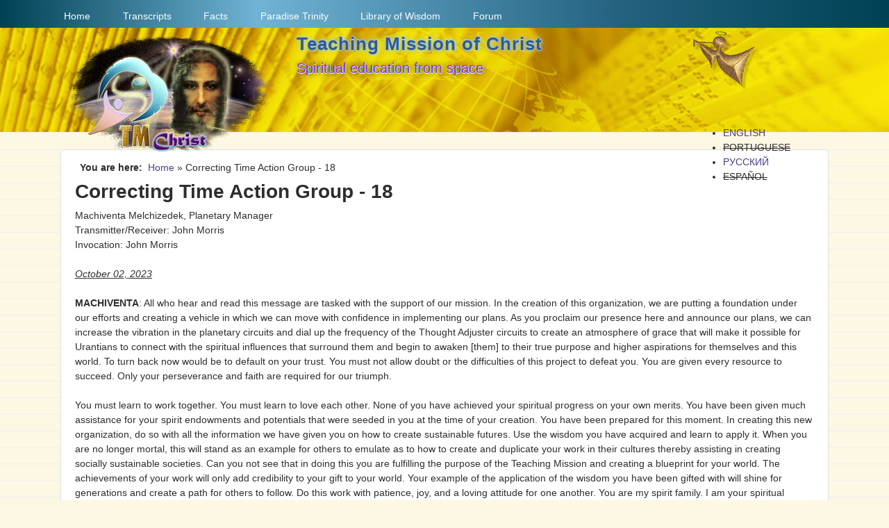

--- FILE ---
content_type: text/html; charset=utf-8
request_url: http://www.tmrussia.org/en/transcripts/correcting-time-action-group-18
body_size: 17113
content:
<!DOCTYPE html>
<!--[if lt IE 7]><html class="lt-ie9 lt-ie8 lt-ie7" lang="en" dir="ltr"><![endif]-->
<!--[if IE 7]><html class="lt-ie9 lt-ie8" lang="en" dir="ltr"><![endif]-->
<!--[if IE 8]><html class="lt-ie9" lang="en" dir="ltr"><![endif]-->
<!--[if gt IE 8]><!--><html lang="en" dir="ltr" prefix="content: http://purl.org/rss/1.0/modules/content/ dc: http://purl.org/dc/terms/ foaf: http://xmlns.com/foaf/0.1/ og: http://ogp.me/ns# rdfs: http://www.w3.org/2000/01/rdf-schema# sioc: http://rdfs.org/sioc/ns# sioct: http://rdfs.org/sioc/types# skos: http://www.w3.org/2004/02/skos/core# xsd: http://www.w3.org/2001/XMLSchema#"><!--<![endif]-->
<head>
<meta charset="utf-8" />
<meta http-equiv="cleartype" content="on" />
<meta name="Generator" content="Drupal 7 (http://drupal.org)" />
<link rel="canonical" href="https://www.tmrussia.org/en/en/transcripts/correcting-time-action-group-18" />
<link rel="canonical" href="/en/transcripts/correcting-time-action-group-18" />
<link rel="shortlink" href="/en/node/5885" />
<link rel="shortcut icon" href="https://www.tmrussia.org/sites/default/files/favicon_2.ico" type="image/vnd.microsoft.icon" />
<meta name="keywords" content="Correcting Time,CTAG,urantia" />
<meta name="viewport" content="width=device-width, initial-scale=1" />
<meta name="MobileOptimized" content="width" />
<meta name="HandheldFriendly" content="true" />
<meta name="apple-mobile-web-app-capable" content="yes" />
<title>Machiventa Melchizedek ― Correcting Time Action Group 18 ― October 02, 2023 | Teaching Mission of Christ</title>
<link type="text/css" rel="stylesheet" href="https://www.tmrussia.org/sites/default/files/css/css_Q28OXwyse2_FYTS4D__5Uf8hAiczPZ_5HBDre632aPQ.css" media="all" />
<link type="text/css" rel="stylesheet" href="https://www.tmrussia.org/sites/default/files/css/css_-TBekd944CxnHs6YZb1rjftRBENTlSsrEFFxSex30_I.css" media="screen" />
<link type="text/css" rel="stylesheet" href="https://www.tmrussia.org/sites/default/files/css/css_T7XwQx-CwNmZRUAalYOBX0IKuL8wors9OXwNQaJj2zs.css" media="all" />
<link type="text/css" rel="stylesheet" href="https://www.tmrussia.org/sites/default/files/css/css_5TxylIDFcnpmO5ucPRfXTdJiyW00MUBYhBuo7SANpds.css" media="print" />
<link type="text/css" rel="stylesheet" href="https://www.tmrussia.org/sites/default/files/css/css_DircmWIeKwvkCqBrLvQ-ph6YnLBm5WYBTnvNUhwsxLk.css" media="only screen" />
<link type="text/css" rel="stylesheet" href="https://www.tmrussia.org/sites/default/files/css/css_Dg1O_RWJUAzdFtinUlpgP6zmf-_avrd9ZDLmDzYnfik.css" media="screen" />
<link type="text/css" rel="stylesheet" href="https://www.tmrussia.org/sites/default/files/css/css_47DEQpj8HBSa-_TImW-5JCeuQeRkm5NMpJWZG3hSuFU.css" media="only screen" />
<link type="text/css" rel="stylesheet" href="https://www.tmrussia.org/sites/default/files/css/css_AbpHGcgLb-kRsJGnwFEktk7uzpZOCcBY74-YBdrKVGs.css" media="screen" />

<!--[if lt IE 9]>
<link type="text/css" rel="stylesheet" href="https://www.tmrussia.org/sites/default/files/css/css_Ww68S6O_3FnveV7BaOHkOxrAESbrlZh2G2ALcTZHOWI.css" media="screen" />
<![endif]-->

<!--[if lte IE 9]>
<link type="text/css" rel="stylesheet" href="https://www.tmrussia.org/sites/default/files/css/css_AbpHGcgLb-kRsJGnwFEktk7uzpZOCcBY74-YBdrKVGs.css" media="screen" />
<![endif]-->
<script type="text/javascript" src="https://www.tmrussia.org/sites/default/files/js/js_KT5h0aSQ8kvKWvOgEsiBqwdm5EEYMs_EoE4pLi7q-F8.js"></script>
<script type="text/javascript" src="https://www.tmrussia.org/sites/default/files/googleanalytics/js?t7n0y6"></script>
<script type="text/javascript">
<!--//--><![CDATA[//><!--
window.dataLayer = window.dataLayer || [];function gtag(){dataLayer.push(arguments)};gtag("js", new Date());gtag("set", "developer_id.dMDhkMT", true);gtag("config", "UA-30051830-1", {"groups":"default","anonymize_ip":true});
//--><!]]>
</script>
<script type="text/javascript" src="https://www.tmrussia.org/sites/default/files/js/js_Jbz4FyXOpDKNNeNAwChlVWyyR7I--wAXHq15hzKM_fI.js"></script>
<script type="text/javascript">
<!--//--><![CDATA[//><!--
jQuery.extend(Drupal.settings, {"basePath":"\/","pathPrefix":"en\/","setHasJsCookie":0,"ajaxPageState":{"theme":"footheme","theme_token":"jVisoev0s0nlQwCMI-KeEEPc76_OJ7nSxqiQnl37id8","js":{"misc\/jquery.js":1,"misc\/jquery-extend-3.4.0.js":1,"misc\/jquery-html-prefilter-3.5.0-backport.js":1,"misc\/jquery.once.js":1,"misc\/drupal.js":1,"sites\/all\/libraries\/colorbox\/jquery.colorbox-min.js":1,"sites\/all\/libraries\/DOMPurify\/purify.min.js":1,"sites\/all\/modules\/colorbox\/js\/colorbox.js":1,"sites\/all\/modules\/colorbox\/styles\/default\/colorbox_style.js":1,"sites\/all\/modules\/colorbox\/js\/colorbox_load.js":1,"sites\/all\/modules\/colorbox\/js\/colorbox_inline.js":1,"sites\/all\/modules\/captcha\/captcha.js":1,"sites\/all\/modules\/google_analytics\/googleanalytics.js":1,"https:\/\/www.tmrussia.org\/sites\/default\/files\/googleanalytics\/js?t7n0y6":1,"0":1,"sites\/all\/modules\/field_group\/field_group.js":1,"sites\/all\/libraries\/superfish\/jquery.hoverIntent.minified.js":1,"sites\/all\/libraries\/superfish\/sfsmallscreen.js":1,"sites\/all\/libraries\/superfish\/supposition.js":1,"sites\/all\/libraries\/superfish\/superfish.js":1,"sites\/all\/libraries\/superfish\/supersubs.js":1,"sites\/all\/modules\/superfish\/superfish.js":1},"css":{"modules\/system\/system.base.css":1,"modules\/system\/system.menus.css":1,"modules\/system\/system.messages.css":1,"modules\/system\/system.theme.css":1,"modules\/aggregator\/aggregator.css":1,"modules\/book\/book.css":1,"modules\/comment\/comment.css":1,"modules\/field\/theme\/field.css":1,"modules\/node\/node.css":1,"modules\/search\/search.css":1,"modules\/user\/user.css":1,"modules\/forum\/forum.css":1,"sites\/all\/modules\/views\/css\/views.css":1,"sites\/all\/modules\/colorbox\/styles\/default\/colorbox_style.css":1,"sites\/all\/modules\/ctools\/css\/ctools.css":1,"sites\/all\/modules\/panels\/css\/panels.css":1,"sites\/all\/modules\/xbbcode\/xbbcode_basic\/xbbcode_basic.css":1,"sites\/all\/modules\/xbbcode\/xbbcode_list\/xbbcode_list.css":1,"modules\/locale\/locale.css":1,"sites\/all\/libraries\/superfish\/css\/superfish.css":1,"sites\/all\/libraries\/superfish\/css\/superfish-smallscreen.css":1,"sites\/all\/libraries\/superfish\/style\/default.css":1,"sites\/all\/themes\/adaptivetheme\/at_core\/css\/at.settings.style.headings.css":1,"sites\/all\/themes\/adaptivetheme\/at_core\/css\/at.settings.style.image.css":1,"sites\/all\/themes\/adaptivetheme\/at_core\/css\/at.settings.style.floatblocks.css":1,"sites\/all\/themes\/adaptivetheme\/at_core\/css\/at.layout.css":1,"sites\/all\/themes\/corolla\/css\/html-elements.css":1,"sites\/all\/themes\/corolla\/css\/forms.css":1,"sites\/all\/themes\/footheme\/css\/tables.css":1,"sites\/all\/themes\/footheme\/css\/page.css":1,"sites\/all\/themes\/corolla\/css\/articles.css":1,"sites\/all\/themes\/footheme\/css\/comments.css":1,"sites\/all\/themes\/corolla\/css\/fields.css":1,"sites\/all\/themes\/footheme\/css\/blocks.css":1,"sites\/all\/themes\/footheme\/css\/navigation.css":1,"sites\/all\/themes\/corolla\/css\/fonts.css":1,"sites\/all\/themes\/corolla\/css\/corolla.settings.style.css":1,"sites\/all\/themes\/footheme\/color\/colors.css":1,"sites\/all\/themes\/footheme\/css\/footheme.css":1,"sites\/all\/themes\/footheme\/css\/flexslider.css":1,"sites\/all\/themes\/footheme\/css\/flexslider_img.css":1,"sites\/all\/themes\/corolla\/css\/print.css":1,"public:\/\/adaptivetheme\/footheme_files\/footheme.responsive.layout.css":1,"public:\/\/adaptivetheme\/footheme_files\/footheme.fonts.css":1,"public:\/\/adaptivetheme\/footheme_files\/footheme.responsive.styles.css":1,"public:\/\/adaptivetheme\/footheme_files\/footheme.custom.css":1,"public:\/\/adaptivetheme\/footheme_files\/footheme.lt-ie9.layout.css":1,"sites\/all\/themes\/footheme\/css\/ie-lte-9.css":1}},"colorbox":{"opacity":"0.85","current":"{current} of {total}","previous":"\u00ab Prev","next":"Next \u00bb","close":"Close","maxWidth":"98%","maxHeight":"98%","fixed":true,"mobiledetect":true,"mobiledevicewidth":"480px","file_public_path":"\/sites\/default\/files","specificPagesDefaultValue":"admin*\nimagebrowser*\nimg_assist*\nimce*\nnode\/add\/*\nnode\/*\/edit\nprint\/*\nprintpdf\/*\nsystem\/ajax\nsystem\/ajax\/*"},"googleanalytics":{"account":["UA-30051830-1"],"trackOutbound":1,"trackMailto":1,"trackDownload":1,"trackDownloadExtensions":"7z|aac|arc|arj|asf|asx|avi|bin|csv|doc(x|m)?|dot(x|m)?|exe|flv|gif|gz|gzip|hqx|jar|jpe?g|js|mp(2|3|4|e?g)|mov(ie)?|msi|msp|pdf|phps|png|ppt(x|m)?|pot(x|m)?|pps(x|m)?|ppam|sld(x|m)?|thmx|qtm?|ra(m|r)?|sea|sit|tar|tgz|torrent|txt|wav|wma|wmv|wpd|xls(x|m|b)?|xlt(x|m)|xlam|xml|z|zip","trackColorbox":1},"urlIsAjaxTrusted":{"\/en\/search\/node":true,"\/en\/transcripts\/correcting-time-action-group-18?destination=node\/5885":true,"\/en\/transcripts\/correcting-time-action-group-18":true},"superfish":{"1":{"id":"1","sf":{"animation":{"opacity":"show","height":"show"},"speed":"fast"},"plugins":{"smallscreen":{"mode":"window_width","breakpointUnit":"px","title":"Main menu"},"supposition":true,"supersubs":true}}},"field_group":{"hidden":"full"},"adaptivetheme":{"footheme":{"layout_settings":{"bigscreen":"two-sidebars-right","tablet_landscape":"two-sidebars-right","tablet_portrait":"one-col-vert","smalltouch_landscape":"one-col-vert","smalltouch_portrait":"one-col-stack"},"media_query_settings":{"bigscreen":"only screen and (min-width:1025px)","tablet_landscape":"only screen and (min-width:769px) and (max-width:1024px)","tablet_portrait":"only screen and (min-width:481px) and (max-width:768px)","smalltouch_landscape":"only screen and (min-width:321px) and (max-width:480px)","smalltouch_portrait":"only screen and (max-width:320px)"}}}});
//--><!]]>
</script>
<!--[if lt IE 9]>
<script src="https://www.tmrussia.org/sites/all/themes/adaptivetheme/at_core/scripts/html5.js?t7n0y6"></script>
<![endif]-->
</head>
<body class="html not-front not-logged-in no-sidebars page-node page-node- page-node-5885 node-type-transcripts i18n-en atr-7.x-3.x atv-7.x-3.0-rc1 lang-en site-name-teaching-mission-of-christ section-transcripts footheme bs-n bb-n mb-ah rc-6 rct-6">
  <div id="skip-link" class="nocontent">
    <a href="#main-content" class="element-invisible element-focusable">Skip to main content</a>
  </div>
    <div id="page-wrapper">
  <div id="page" class="page snc-n snw-n sna-l sns-d ssc-n ssw-n ssa-l sss-l btc-n btw-b bta-l bts-n ntc-n ntw-b nta-l nts-n ctc-n ctw-b cta-l cts-n ptc-n ptw-b pta-l pts-n">

          <div id="menu-bar-wrapper">
        <div class="container clearfix">
          <div id="menu-bar" class="nav clearfix"><nav id="block-superfish-1" class="block block-superfish menu-wrapper menu-bar-wrapper clearfix odd first last block-count-1 block-region-menu-bar block-1" >  
      <h2 class="element-invisible block-title">Main menu</h2>
  
  <ul  id="superfish-1" class="menu sf-menu sf-main-menu sf-horizontal sf-style-default sf-total-items-6 sf-parent-items-6 sf-single-items-0"><li id="menu-218-1" class="first odd sf-item-1 sf-depth-1 sf-total-children-6 sf-parent-children-1 sf-single-children-5 menuparent"><a href="/en" title="English home page" class="sf-depth-1 menuparent">Home</a><ul><li id="menu-1594-1" class="first odd sf-item-1 sf-depth-2 sf-total-children-1 sf-parent-children-0 sf-single-children-1 menuparent"><a href="/en/news/news-and-events" class="sf-depth-2 menuparent">News</a><ul><li id="menu-2233-1" class="firstandlast odd sf-item-1 sf-depth-3 sf-no-children"><a href="/en/news/planetary-grid" class="sf-depth-3">Planetary grid</a></li></ul></li><li id="menu-21873-1" class="middle even sf-item-2 sf-depth-2 sf-no-children"><a href="/en/basic-en/fifth-epochal-revelation-our-world" class="sf-depth-2">The Fifth Epochal Revelation</a></li><li id="menu-1753-1" class="middle odd sf-item-3 sf-depth-2 sf-no-children"><a href="/en/basic-en/correcting-time" class="sf-depth-2">Correcting Time</a></li><li id="menu-22141-1" class="middle even sf-item-4 sf-depth-2 sf-no-children"><a href="/en/basic-en/glossary" class="sf-depth-2">Glossary</a></li><li id="menu-557-1" class="middle odd sf-item-5 sf-depth-2 sf-no-children"><a href="/en/basic/about-us" class="sf-depth-2">About site</a></li><li id="menu-547-1" class="last even sf-item-6 sf-depth-2 sf-no-children"><a href="/en/contact" title="Contact us through this email form" class="sf-depth-2">Contact</a></li></ul></li><li id="menu-677-1" class="middle even sf-item-2 sf-depth-1 sf-total-children-3 sf-parent-children-0 sf-single-children-3 menuparent"><a href="/en/transcripts" title="" class="sf-depth-1 menuparent">Transcripts</a><ul><li id="menu-35577-1" class="first odd sf-item-1 sf-depth-2 sf-no-children"><a href="http://www.tmrussia.org/en/tags/jesus-lessons" title="" class="sf-depth-2">Jesus lessons - 2020</a></li><li id="menu-4344-1" class="middle even sf-item-2 sf-depth-2 sf-no-children"><a href="/en/jesus-christ-i-speak-you-again.html" class="sf-depth-2">Jesus Christ - I SPEAK TO YOU AGAIN</a></li><li id="menu-21765-1" class="last odd sf-item-3 sf-depth-2 sf-no-children"><a href="/en/protocols-and-handbooks/protocols-and-handbooks" class="sf-depth-2">Protocols and handbooks</a></li></ul></li><li id="menu-9182-1" class="middle odd sf-item-3 sf-depth-1 sf-total-children-1 sf-parent-children-0 sf-single-children-1 menuparent"><a href="/en/facts/facts" title="Facts of Divine world" class="sf-depth-1 menuparent">Facts</a><ul><li id="menu-9185-1" class="firstandlast odd sf-item-1 sf-depth-2 sf-no-children"><a href="/en/facts/organization-universe" title="Organization of Universe (3)" class="sf-depth-2">Organization of Universe (3)</a></li></ul></li><li id="menu-9197-1" class="middle even sf-item-4 sf-depth-1 sf-total-children-2 sf-parent-children-0 sf-single-children-2 menuparent"><a href="/en/basic-en/paradise-trinity" class="sf-depth-1 menuparent">Paradise Trinity</a><ul><li id="menu-31563-1" class="first odd sf-item-1 sf-depth-2 sf-no-children"><a href="/en/paradise-trinity/paradise-trinity-teachings" title="Paradise Trinity teachings ―" class="sf-depth-2">The Paradise Trinity teachings ―</a></li><li id="menu-33082-1" class="last even sf-item-2 sf-depth-2 sf-no-children"><a href="/en/paradise-trinity/algimantas-teaching" title="Algimantas teaching" class="sf-depth-2">Algimantas teaching ―</a></li></ul></li><li id="menu-13481-1" class="middle odd sf-item-5 sf-depth-1 sf-total-children-3 sf-parent-children-1 sf-single-children-2 menuparent"><a href="/en/library-wisdom-taxonomy/library-wisdom" title="Library of Wisdom" class="sf-depth-1 menuparent">Library of Wisdom</a><ul><li id="menu-15148-1" class="first odd sf-item-1 sf-depth-2 sf-total-children-1 sf-parent-children-0 sf-single-children-1 menuparent"><a href="/en/basic-en/social-sustainability" class="sf-depth-2 menuparent">Social Sustainability</a><ul><li id="menu-14007-1" class="firstandlast odd sf-item-1 sf-depth-3 sf-no-children"><a href="/en/basic-concepts-social-sustainability.html" class="sf-depth-3">Basic Concepts of Social Sustainability</a></li></ul></li><li id="menu-13482-1" class="middle even sf-item-2 sf-depth-2 sf-no-children"><a href="/en/library-wisdom-taxonomy/fundamentals-social-sustainability" title="Fundamentals of Social Sustainability" class="sf-depth-2">Fundamentals of Social Sustainability</a></li><li id="menu-13502-1" class="last odd sf-item-3 sf-depth-2 sf-no-children"><a href="/en/library-wisdom-taxonomy/contiguity-convictions" title="Contiguity of convictions" class="sf-depth-2">Contiguity of convictions</a></li></ul></li><li id="menu-2195-1" class="last even sf-item-6 sf-depth-1"><a href="/en/forum" title="" class="sf-depth-1">Forum</a></li></ul>
  </nav></div>        </div>
      </div>
    
    <div id="header-wrapper">
      <div class="container clearfix">

        <header class="clearfix with-logo" role="banner">

                      <div id="branding" class="branding-elements clearfix">

                              <div id="logo">
                  <a href="/en" title="Teaching Mission of Christ"><img class="site-logo" typeof="foaf:Image" src="https://www.tmrussia.org/sites/default/files/fin-3.png" alt="Teaching Mission of Christ" /></a>                </div>
              
                              <div class="h-group" id="name-and-slogan">

                                      <h1 id="site-name"><a href="/en" title="Home page">Teaching Mission of Christ</a></h1>
                  
                                      <h2 id="site-slogan">Spiritual education from space</h2>
                  
                </div>
              
            </div>
          
          <div class="region region-header"><div class="region-inner clearfix"><div id="block-locale-language" class="block block-locale no-title odd first last block-count-2 block-region-header block-language"  role="complementary"><div class="block-inner clearfix">  
  
  <div class="block-content content"><ul class="language-switcher-locale-url"><li class="en first active"><a href="/en/transcripts/correcting-time-action-group-18" class="language-link active" xml:lang="en" title="Correcting Time Action Group - 18">English</a></li><li class="pt"><span class="language-link locale-untranslated" xml:lang="pt">Portuguese</span></li><li class="ru"><a href="/ru/nebesnye-transkripty/gruppa-deystviy-korrektiruyushchego-vremeni-18" class="language-link" xml:lang="ru" title="Группа Действий Корректирующего Времени ― 18">Русский</a></li><li class="es last"><span class="language-link locale-untranslated" xml:lang="es">Español</span></li></ul></div>
  </div></div></div></div>
        </header>

      </div>
    </div>

    
	
	  	
	
    
    
    <div id="content-wrapper">
      <div class="container">

        <div id="columns">
          <div class="columns-inner clearfix">

            <div id="content-column">
              <div class="content-inner">

                
                <section id="main-content" role="main">

                  
                  <div class="content-margin">
                    <div class="content-style">

                      
                      <div id="breadcrumb" class="clearfix"><nav class="breadcrumb-wrapper with-breadcrumb-label clearfix" role="navigation" aria-labelledby="breadcrumb-label"><h2 id="breadcrumb-label" class="breadcrumb-label">You are here</h2><ol id="crumbs" class="clearfix"><li class="crumb crumb-first"><span typeof="v:Breadcrumb"><a rel="v:url"  property="v:title"  href="/en">Home</a></span></li><li class="crumb crumb-last"><span class="crumb-separator"> &#187; </span><span class="crumb-title">Correcting Time Action Group - 18</span></li></ol></nav></div>
                      
                                              <header class="clearfix">
                          <h1 id="page-title">
                            Correcting Time Action Group - 18                          </h1>
                        </header>
                      
                      
                      
                      <div id="content">
                        <div class="region region-content"><div id="block-system-main" class="block block-system no-title odd first last block-count-3 block-region-content block-main" >  
  
  <article id="node-5885" class="node node-transcripts node-promoted article odd node-lang-en node-full 1 ia-l clearfix" about="/en/transcripts/correcting-time-action-group-18" typeof="sioc:Item foaf:Document" role="article">
  <div class="node-inner">

    
              <header class="node-header">

        
        
      </header>
        <span property="dc:title" content="Correcting Time Action Group - 18" class="rdf-meta element-hidden"></span><span property="sioc:num_replies" content="0" datatype="xsd:integer" class="rdf-meta element-hidden"></span>
    <div class="node-content">
        <div class="field field-name-body field-type-text-with-summary field-label-hidden view-mode-full"><div class="field-items"><div class="field-item even" property="content:encoded"><p>Machiventa Melchizedek, Planetary Manager<br />Transmitter/Receiver: John Morris<br />Invocation: John Morris</p><p><em><span style="text-decoration: underline;">October 02, 2023</span></em></p><p><strong>MACHIVENTA</strong>: All who hear and read this message are tasked with the support of our mission. In the creation of this organization, we are putting a foundation under our efforts and creating a vehicle in which we can move with confidence in implementing our plans. As you proclaim our presence here and announce our plans, we can increase the vibration in the planetary circuits and dial up the frequency of the Thought Adjuster circuits to create an atmosphere of grace that will make it possible for Urantians to connect with the spiritual influences that surround them and begin to awaken [them] to their true purpose and higher aspirations for themselves and this world. To turn back now would be to default on your trust. You must not allow doubt or the difficulties of this project to defeat you. You are given every resource to succeed. Only your perseverance and faith are required for our triumph.</p><p>You must learn to work together. You must learn to love each other. None of you have achieved your spiritual progress on your own merits. You have been given much assistance for your spirit endowments and potentials that were seeded in you at the time of your creation. You have been prepared for this moment. In creating this new organization, do so with all the information we have given you on how to create sustainable futures. Use the wisdom you have acquired and learn to apply it. When you are no longer mortal, this will stand as an example for others to emulate as to how to create and duplicate your work in their cultures thereby assisting in creating socially sustainable societies. Can you not see that in doing this you are fulfilling the purpose of the Teaching Mission and creating a blueprint for your world. The achievements of your work will only add credibility to your gift to your world. Your example of the application of the wisdom you have been gifted with will shine for generations and create a path for others to follow. Do this work with patience, joy, and a loving attitude for one another. You are my spirit family. I am your spiritual parent in this. Together let us show creation what we can achieve when we go and co-create a partnership to do the will of our universe sovereign and the First Source and Center. Now is the time to exercise your free will and choose to follow through on the sacred mission of the Correcting Time. Now if you have questions, I would be happy to entertain them and do my best to answer them. Thank you.</p><p>JT: Thank you, John. Thank you Machiventa. I'll start things off here from a question from Marty. He says: When the TM began, the teachers introduced and stressed the importance of developing a daily stillness practice to promote Adjuster contact and guidance. More recently, there have been messages promoting the technique of conscious contact. It would be greatly appreciated if you would kindly compare and contrast these two different techniques or practices, as well as provide any other insights or comments you have about them that you deem appropriate and useful to us.</p><p><strong>MACHIVENTA</strong>: This is Machiventa. I do not see a discrepancy between these two practices. In the early days of the Teaching Mission, we had to cultivate within those who were listening and participating, a capacity to receive the messages coming through and to begin to enjoy that contact. That contact happened in a group setting and the preparation for that contact happened within each individual. Now we have had many lessons. We have had many years of patiently guiding people in the contact of teachers, and we would encourage each one to condition their inner space to receive these teachers. And this is done through cultivating your relationship with your Thought Adjuster. Your Thought Adjuster acts as the gatekeeper to connect you with your teachers, with your angels, with me, with Christ Michael. You can have no greater teacher than this gift of spirit from the First Source and Center.</p><p>And so, the encouraging of conscious contact at this time is simply a means of facilitating this relationship. There is nothing that's not completely in harmony with our previous teachings; there is only a reminder to continue your efforts to expand your capacity to receive, to increase your insight and your understanding, and to grow in wisdom. By consciously cultivating contact with your indwelling Spirit, you'll facilitate this and so much more.</p><p>So, thank you Marty for this reminder to remember our primary connection to Spirit and the primary source of that insight to know and to be able to get guidance on when our intentions are in line with Father's Will for us. Thank you.</p><p>Deborah: So Machiventa, in our last organizational meeting for CTAG it came up that in order to approach the Fellowship and the Foundation, the Teaching Mission people ought to acknowledge the mistakes we made in the past in our relationship with them. So, I would like you to comment on that and I would like to hear from you what you thought were some of the mistakes that we've made in the Teaching Mission.</p><p><strong>MACHIVENTA</strong>: Thank you. The idea of coordinating all of those who are receptive and open to the revelation of The Urantia Book and all that follows from that, is an important part of our overall plan. We are few enough to begin with, and we need everybody coordinated and working together to promote the Urantia revelation and all that it contains. So, humility and intention are things that are important for you to examine, and when you look back on those early days of the Teaching Mission, you can see that there was less than humility amongst some of you, and your intentions were less than aligned with the purpose of this mission. You can see from the transcripts that you have received and from these current transcripts that are taking place that it takes a great deal of discernment to stay away from trying to predict actual dates and times when certain events will happen. We do not do that. And the simple reason is that if you're trying to take a matrix of 8 billion plus people and give each one free will, it's very difficult to predict with any certainty exactly when any event will happen. From our point of view and superior wisdom, we can predict trends and we can see with certainty that certain large trends will very likely play out. But as to exactly when that will happen, even we can't see that.</p><p>Now you know that your text tells you that the First Source and Center sees the end from the beginning and is never surprised by anything, but it's quite likely that He's the only being in existence that truly knows the timing of events. So, what we would suggest is that before any real effort is made to contact the Foundation, that, as a group, you formulate your intention, you ask for guidance, and you remain humble in your approach. We are all part of a much larger effort. And we do not approach those who are our brothers and sisters in this calling with any sense of superior knowledge or wisdom, but with love, humility, and a desire to work together to see the manifestations of Light and Life come to this world.</p><p>So, some of the mistakes of earlier times are to truly be had in the reflection on those times by those of you who were at those times and who were present. And when you have taken time to reflect upon that, talk with one another about that. Ask your Thought Adjuster for guidance. How might we do things differently? Glean the lessons from that time and then apply them to this time. Part of social sustainability is to become learning cultures. It starts with learning individuals to actually do a sort of an internal forensic on your memories and your participation in those times and ask your Thought Adjuster: How could we have done things differently? Is there a better way? And can you guide us in helping to do this in a way that works together to unite us, to harmonize our efforts, and to achieve the manifestation of the Father's Will in these efforts? Thank you.</p><p>Deborah: Thank you Machiventa. We are going to do this as we want to be at our best to help you in your efforts to bring this world back into alignment with divine ways.</p><p>JT: Machiventa, it seems to me like you are maybe referring to the events in Naperville back however many decades ago that was. And that seems to be where the Teaching Mission lost a lot of its credibility with the establishment institutions of the Urantia movement. Is that in your mind or is that something you're talking about, and do you have any suggestions on how maybe to approach that mistake with these Foundations?</p><p><strong>MACHIVENTA</strong>: Yes, and then there was the issue of Vern Grimsley and all sorts of others who were full of a lot of energy and well-intentioned efforts, but it took a great deal of credibility away from this. It wasn't that we considered it a fatal error. It's very difficult for humans to not want to see something achieved in a short time. It's understandable, and we don't fault you for this; but yes, when you go out there with a sort of hubris and you think that you can predict an actual event in time and place, if you really examine that, would you not see the influence of your ego in that? And by having that event take place, what are you hoping to do? Are you not hoping to see a certain instant recognition of yourselves as an authority—someone that can predict the future and it actually comes true? It is fraught with disappointment and does not follow our purpose and our insight into how humans will respond to that. It is to call upon an organization a great deal of scrutiny and outside pressure that would be almost impossible to not fracture the organization and splinter it into rival groups.</p><p>So, what we would suggest is that you own that mistake when you talk to others, you be humble about it, and you simply don't try to defend yourself from it but acknowledge that it was an error and that you have learned much in the meantime. There's so much to work on that does not need actual predictions of dates and events and that kind of calling attention to yourself. So, [have] humility. And again, I turn you back to your process within—seeking guidance from your Thought Adjuster and really establishing that contact so you can discern between your own thoughts and actually the presence and guidance of your Thought Adjuster. Now, had that been done in prior times, you may have avoided some of these pitfalls. It's certainly the surest way to avoid them in the future. So, I hope I've addressed your question, James, and if not, let's continue to explore this.</p><p>JT: I think that answers my concerns.</p><p><strong>MACHIVENTA</strong>: Okay.</p><p>Marthe: Thank you very much James and thank you very much Machiventa. I think that the previous answer was in many ways a cautionary tale for all of us. And my question is very related to that and that is that those of us who have followed the teachings who think we understand the emphasis on family development, the emphasis on conscious contact, it is so easy for us to imagine that we know what needs to be done next. And I'm in such a moment where we've just come out of a dialogue with a thousand women and we've been invited to a new dialogue happening within a week of the council of churches in South Africa, an interfaith meeting.</p><p>And one kind of assumes that all this is part of the steps we are taking forward towards the unfolding of divine intention of the Teaching Mission agenda [and] the Magisterial Mission. How, and I absolutely take the caution of each of us asking every day in our own conscious contact what the next step is, but how can you caution us against this thinking that we know what needs to happen next? Because I think all of us are so eager to do something that would have an impact, especially when decisions are made that might impact a whole country. How can we daily let go of what we think we know needs to happen and align ourselves closer to what you tell us and what our Thought Adjusters tell us what needs to happen. Maybe if you can just guide us. I guess the easy answer is listen to your conscious contact practice, but how do you guide us in this time that's coming when you've told us that we are on the cusp, that we're reaching a nexus point? How do we guard against thinking we know what needs to happen next because I think I'm already guilty of trying to conflate things because I think, ah, this is really important? We know women are part of an answer. We know those with a spiritual inclination are part of an answer. How do we walk carefully and not think that we know what needs to happen next? Thank you. Please guide me.</p><p><strong>MACHIVENTA</strong>: This is Machiventa. Thank you, Martha, for your heartfelt question. It gets to the heart of this matter, to the crux of this matter. There is this seeming dichotomy in human beings between their inner world and their outer world, and growth in spirit will one day eventually bridge that in such a way that there won't be a discernible difference. Human beings of a more mature spiritual age will be in constant contact with their Thought Adjuster throughout their days, but for most of us right now, for most mortals involved in this work, it's a difficult remembrance. So, remember to see God within all those that you come into contact with and each one you pray for. This is a practice I would have you accept as a matter of habit so that it becomes entirely natural for you to see all as part of you and therefore part of the living God. In humility, in turn, you practice soulful listening and that is one of the great benefits of conscious contact when you can be more present and soulfully listen to the needs that people bring before you. And they express this not so much in their words, but in their vibration, their energies, and their looks. And to humbly be able to state your truth and recommend what you feel to be necessary without conveying an attitude of superiority but one of simply service. This is a time of grand awakening—to see the Creator in everyone. All are made in His image. All have these seed souls. So, try as best we can to appeal to people's souls and then allow that seed you plant to germinate. And where you find a glad reception, people will be curious and ask more. And where you don't find an opening, simply bless people, and allow them to have their own journey with spirit. This is a difficult and an acquired art, but it's perfect for growing your spiritual awareness. Your wisdom must have these experiences to grow the kind of character that will be required for you to ascend the universes of time and space, and actually journey to Paradise. So, welcome this. This is a wonderful opportunity. Bring that attitude of open-mindedness, open-heartedness, joyfulness, and all-is-wellness to every meeting, to every contact you have with others, and bless them as children of Light, which they truly are. Thank you.</p><p>Marthe: Thank you so much.</p><p><strong>MACHIVENTA</strong>: You're welcome.</p><p>Jacques: Bonjour Machiventa, another day with you. I have heard what you have said about the errors of the past and I have also heard that from you, from Monjoronson, from even Jesus it was said to us that this day we have a tremendous help of seraphim teachers, which are all available here. And also, a great help from mother Nebadonia about applying, I would say, this spiritual pressure all around the world. So, I think we can use this spiritual pressure to connect to other people and have in mind that in the background that this pressure is applied. So as soon as we meet people, as you said to Marthe, with an open mind, an open heart, with kindness, with love, if we have this in our mind as a background, I think this will help a lot knowing that we are not alone in this task. Do you want to comment?</p><p><strong>MACHIVENTA</strong>: Indeed. Thank you, Jacques. When we speak about the spiritual pressure on this planet, the reconnection of the circuits, the laying of new circuits, the creation of circuits such as the kind that we're creating here in this CTAG group, and the joining together to seed into these circuits potentials for other souls to be able to respond to, the fulcrum for doing all of this is love. So, if you would know the will of your Creator for yourself, you have only to remember that the will of God is the way of God, and the way of God is always the way with the most love in it.</p><p>So, when you come to a problem that is a particularly [difficult] Gordian knot—difficult to sort out—and you approach it from the point of view of a problem to be solved, you've already set it to be more difficult. But if you approach that same problem from a heart-open way of love, that this problem is something to be embraced, to be loved, to be seen as an opportunity to express the Father's Will in that moment, then you begin to cooperate with Seraphim, with Midwayers, with teachers, with myself, with Christ Michael, and we are more in harmony in our efforts to bring a solution to that problem. We do not see it as a problem, we just simply see it as it is, and to become a lover of what is, is a great evolution in your personal spiritual practice and also in the conscious state of humanity at this moment. Yes, we have issues. Yes, there are problems. Yes, there are 101 million things we would like to see put on a more solid path to Light and Life, but it always happens in the present moment. And so become a lover of what is and know that all is well. And then apply yourself with all your potential and your abilities to solve whatever issue it is that seems in front of you at that moment, but always do so with love, gratitude, and a willingness to listen and hear other points of view from other people who also feel they have something to contribute. And when we all get together in an attitude of love to do the will of our heavenly Father, these problems can be solved easily, and we will see miracles happen.</p><p>So, this is an exciting time, this beginning of a transition time that we are in—a time when a new light is dawning on this world and you're fortunate to be here at this place and time to see this, to begin this, and to help it gain a foothold on this world. And now we would draw others into this Light, not by going out into the darkness and dragging them by the scruff of their neck into the light, that would hardly achieve anything, but by simply shining as brightness so they may see this Light and be drawn into it. Thank you, Jacques.</p><p>Jacques: Thank you.</p><p>JT: That seems to be all the questions we have for today Machiventa. Do you have a closing for us?</p><p><strong>MACHIVENTA</strong>: Yes. This is Machiventa. Let us consider what it means to be of service to Christ Michael and his correction time. The greatest service you can provide is to bring forth the fruits of the spirit in your individual lives. Nothing you can do in the outer world can be more significant than the lives that you live. By your demonstration of the reality of the inner life and your connection to your Thought Adjuster through your actions, you seed the possibility of future growth for subsequent generations. When you consider that the way this world will be prepared for Light and Life by the awakening of one heart at a time, then you can see the contours of the long game we are playing. Many generations will pass before the ideals of social sustainability and spiritual awakening progress sufficiently to allow for the incarnation of a Paradise Son. We have much work to do to prepare for such an event. Do not let your tendency to focus on the material distract you from your primary obligation to grow as an individual and be that living demonstration to your peers of a life dedicated to doing the will of our Creator. This generation is really the first to live out from under the spiritual quarantine of the Lucifer Rebellion. You represent the turning point in our efforts to bring Urantia out of the shadows of this darkness and to begin to promote the life of Christ Michael in a coordinated and concerted way—the Correcting Time plan.</p><p>As we gather up the many individuals around our planet and seek to implement this program, you must maintain your inner growth that brought each of you here. It is not an either-or effort, but one that requires action on many fronts. I simply remind you that your real power to do what I ask comes from your inner connection to your Thought Adjuster. Do not neglect your stillness practice while we seek to organize ourselves into an effective effort to grow the awareness of spirit in the minds and hearts of our contemporaries. My love for you is great, my joy ever-growing for your commitment and your dedication to our efforts. Be in my peace. Goodbye.</p><p>JT: Thank you Machiventa and thank you John.</p><hr /><p><em><span style="font-size: 8pt;">Machiventa Melchizedek ― Correcting Time Action Group 18 ― October 02, 2023 ― John Morris ― CTAG ― US</span></em><br /><em><span style="font-size: 8pt;">Received by John Morris</span></em><br /><em><span style="font-size: 8pt;">Session: October 02, 2023</span></em></p></div></div></div><section class="field field-name-field-num field-type-text field-label-inline clearfix view-mode-full"><h2 class="field-label">Num:&nbsp;</h2><div class="field-items"><div class="field-item even">831</div></div></section><section class="field field-name-field-transcript-category field-type-taxonomy-term-reference field-label-inline clearfix view-mode-full"><h2 class="field-label">Transcript category:&nbsp;</h2><ul class="field-items"><li class="field-item even"><a href="/en/transcripts/ctag" typeof="skos:Concept" property="rdfs:label skos:prefLabel">CTAG</a></li></ul></section><section class="field field-name-field-tags-transctipt field-type-taxonomy-term-reference field-label-inline clearfix view-mode-full"><h2 class="field-label">Tags:&nbsp;</h2><ul class="field-items"><li class="field-item even"><a href="/en/tags/correcting-time" typeof="skos:Concept" property="rdfs:label skos:prefLabel">Correcting Time</a></li></ul></section>    </div>

          <nav class="clearfix"><ul class="links inline"><li class="comment_forbidden first last"><span><a href="/en/user/login?destination=node/5885%23comment-form">Log in</a> or <a href="/en/user/register?destination=node/5885%23comment-form">register</a> to post comments</span></li></ul></nav>
    
    
  </div>
</article>

  </div></div>                      </div>

                      
                    </div>
                  </div>

                </section>

                
              </div>
            </div>

                        
          </div>
        </div>

      </div>
    </div>

    
          <div id="footer-panels-wrapper">
        <div class="container clearfix">
          <!-- Four column Gpanel -->
          <div class="at-panel gpanel panel-display four-4x25 clearfix">
            <div class="panel-row row-1 clearfix">
                            <div class="region region-four-second"><div class="region-inner clearfix"><section id="block-user-login" class="block block-user odd first last block-count-4 block-region-four-second block-login"  role="form"><div class="block-inner clearfix">  
      <h2 class="block-title">User login</h2>
  
  <div class="block-content content"><form action="/en/transcripts/correcting-time-action-group-18?destination=node/5885" method="post" id="user-login-form" accept-charset="UTF-8"><div><div class="form-item form-type-textfield form-item-name">
  <label for="edit-name">Username <span class="form-required" title="This field is required.">*</span></label>
 <input type="text" id="edit-name" name="name" value="" size="15" maxlength="60" class="form-text required" />
</div>
<div class="form-item form-type-password form-item-pass">
  <label for="edit-pass">Password <span class="form-required" title="This field is required.">*</span></label>
 <input type="password" id="edit-pass" name="pass" size="15" maxlength="128" class="form-text required" />
</div>
<div class="item-list"><ul><li class="even first"><a href="/en/user/register" title="Create a new user account.">Create new account</a></li><li class="odd last"><a href="/en/user/password" title="Request new password via e-mail.">Request new password</a></li></ul></div><input type="hidden" name="form_build_id" value="form-YDwk_FHtB-ybKYcdUmGOPdouCQHWlTOytV_OHr1c11Y" />
<input type="hidden" name="form_id" value="user_login_block" />
<div class="captcha"><input type="hidden" name="captcha_sid" value="46205298" />
<input type="hidden" name="captcha_token" value="d64e06151259edb95e160db28a5c71a5" />
<div class="form-item form-type-textfield form-item-captcha-response">
  <label for="edit-captcha-response">Math question <span class="form-required" title="This field is required.">*</span></label>
 <span class="field-prefix">1 + 2 = </span> <input type="text" id="edit-captcha-response" name="captcha_response" value="" size="4" maxlength="2" class="form-text required" />
<div class="description">Solve this simple math problem and enter the result. E.g. for 1+3, enter 4.</div>
</div>
</div><div class="form-actions form-wrapper" id="edit-actions"><input type="submit" id="edit-submit" name="op" value="Log in" class="form-submit" /></div></div></form></div>
  </div></section></div></div>            </div>
            <div class="panel-row row-2 clearfix">
                            <div class="region region-four-fourth"><div class="region-inner clearfix"><div id="block-search-form" class="block block-search no-title odd first last block-count-5 block-region-four-fourth block-form"  role="search"><div class="block-inner clearfix">  
  
  <div class="block-content content"><form action="/en/transcripts/correcting-time-action-group-18" method="post" id="search-block-form" accept-charset="UTF-8"><div><div class="container-inline">
      <h2 class="element-invisible">Search form</h2>
    <div class="form-item form-type-textfield form-item-search-block-form">
  <label class="element-invisible" for="edit-search-block-form--2">Search </label>
 <input title="Enter the terms you wish to search for." type="search" id="edit-search-block-form--2" name="search_block_form" value="" size="15" maxlength="128" class="form-text" />
</div>
<div class="form-actions form-wrapper" id="edit-actions--2"><input type="submit" id="edit-submit--2" name="op" value="Search" class="form-submit" /></div><input type="hidden" name="form_build_id" value="form-gwEaXNXHmF_LnwAabSUxJs3LOtSsvpHikfAlpVd9PyI" />
<input type="hidden" name="form_id" value="search_block_form" />
</div>
</div></form></div>
  </div></div></div></div>            </div>
          </div>
        </div>
      </div>
    
          <div id="footer-wrapper">
        <div class="container clearfix">
          <footer class="clearfix" role="contentinfo">
            <div class="region region-footer"><div class="region-inner clearfix"><div id="block-block-31" class="block block-block no-title odd first last block-count-6 block-region-footer block-31" ><div class="block-inner clearfix">  
  
  <div class="block-content content"><p style="margin-left: 280px;"><span style="color:#cccccc;"><span style="font-size:12px;">Designed by Godwin</span></span></p></div>
  </div></div></div></div>            <p class="attribute-creator"></p>
          </footer>
        </div>
      </div>
    
  </div>
</div>
  </body>
</html>
